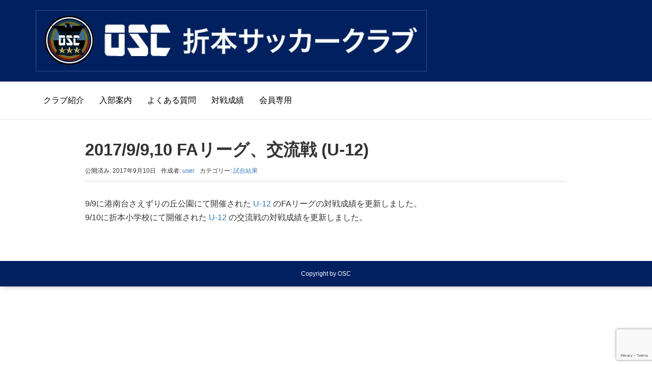

--- FILE ---
content_type: text/html; charset=utf-8
request_url: https://www.google.com/recaptcha/api2/anchor?ar=1&k=6LevIYQUAAAAADS1EWURoxHtb1HKSuI1Icj41E8D&co=aHR0cHM6Ly9vc2MueW9rb2hhbWE6NDQz&hl=en&v=PoyoqOPhxBO7pBk68S4YbpHZ&size=invisible&anchor-ms=20000&execute-ms=30000&cb=so3koadghlmd
body_size: 48590
content:
<!DOCTYPE HTML><html dir="ltr" lang="en"><head><meta http-equiv="Content-Type" content="text/html; charset=UTF-8">
<meta http-equiv="X-UA-Compatible" content="IE=edge">
<title>reCAPTCHA</title>
<style type="text/css">
/* cyrillic-ext */
@font-face {
  font-family: 'Roboto';
  font-style: normal;
  font-weight: 400;
  font-stretch: 100%;
  src: url(//fonts.gstatic.com/s/roboto/v48/KFO7CnqEu92Fr1ME7kSn66aGLdTylUAMa3GUBHMdazTgWw.woff2) format('woff2');
  unicode-range: U+0460-052F, U+1C80-1C8A, U+20B4, U+2DE0-2DFF, U+A640-A69F, U+FE2E-FE2F;
}
/* cyrillic */
@font-face {
  font-family: 'Roboto';
  font-style: normal;
  font-weight: 400;
  font-stretch: 100%;
  src: url(//fonts.gstatic.com/s/roboto/v48/KFO7CnqEu92Fr1ME7kSn66aGLdTylUAMa3iUBHMdazTgWw.woff2) format('woff2');
  unicode-range: U+0301, U+0400-045F, U+0490-0491, U+04B0-04B1, U+2116;
}
/* greek-ext */
@font-face {
  font-family: 'Roboto';
  font-style: normal;
  font-weight: 400;
  font-stretch: 100%;
  src: url(//fonts.gstatic.com/s/roboto/v48/KFO7CnqEu92Fr1ME7kSn66aGLdTylUAMa3CUBHMdazTgWw.woff2) format('woff2');
  unicode-range: U+1F00-1FFF;
}
/* greek */
@font-face {
  font-family: 'Roboto';
  font-style: normal;
  font-weight: 400;
  font-stretch: 100%;
  src: url(//fonts.gstatic.com/s/roboto/v48/KFO7CnqEu92Fr1ME7kSn66aGLdTylUAMa3-UBHMdazTgWw.woff2) format('woff2');
  unicode-range: U+0370-0377, U+037A-037F, U+0384-038A, U+038C, U+038E-03A1, U+03A3-03FF;
}
/* math */
@font-face {
  font-family: 'Roboto';
  font-style: normal;
  font-weight: 400;
  font-stretch: 100%;
  src: url(//fonts.gstatic.com/s/roboto/v48/KFO7CnqEu92Fr1ME7kSn66aGLdTylUAMawCUBHMdazTgWw.woff2) format('woff2');
  unicode-range: U+0302-0303, U+0305, U+0307-0308, U+0310, U+0312, U+0315, U+031A, U+0326-0327, U+032C, U+032F-0330, U+0332-0333, U+0338, U+033A, U+0346, U+034D, U+0391-03A1, U+03A3-03A9, U+03B1-03C9, U+03D1, U+03D5-03D6, U+03F0-03F1, U+03F4-03F5, U+2016-2017, U+2034-2038, U+203C, U+2040, U+2043, U+2047, U+2050, U+2057, U+205F, U+2070-2071, U+2074-208E, U+2090-209C, U+20D0-20DC, U+20E1, U+20E5-20EF, U+2100-2112, U+2114-2115, U+2117-2121, U+2123-214F, U+2190, U+2192, U+2194-21AE, U+21B0-21E5, U+21F1-21F2, U+21F4-2211, U+2213-2214, U+2216-22FF, U+2308-230B, U+2310, U+2319, U+231C-2321, U+2336-237A, U+237C, U+2395, U+239B-23B7, U+23D0, U+23DC-23E1, U+2474-2475, U+25AF, U+25B3, U+25B7, U+25BD, U+25C1, U+25CA, U+25CC, U+25FB, U+266D-266F, U+27C0-27FF, U+2900-2AFF, U+2B0E-2B11, U+2B30-2B4C, U+2BFE, U+3030, U+FF5B, U+FF5D, U+1D400-1D7FF, U+1EE00-1EEFF;
}
/* symbols */
@font-face {
  font-family: 'Roboto';
  font-style: normal;
  font-weight: 400;
  font-stretch: 100%;
  src: url(//fonts.gstatic.com/s/roboto/v48/KFO7CnqEu92Fr1ME7kSn66aGLdTylUAMaxKUBHMdazTgWw.woff2) format('woff2');
  unicode-range: U+0001-000C, U+000E-001F, U+007F-009F, U+20DD-20E0, U+20E2-20E4, U+2150-218F, U+2190, U+2192, U+2194-2199, U+21AF, U+21E6-21F0, U+21F3, U+2218-2219, U+2299, U+22C4-22C6, U+2300-243F, U+2440-244A, U+2460-24FF, U+25A0-27BF, U+2800-28FF, U+2921-2922, U+2981, U+29BF, U+29EB, U+2B00-2BFF, U+4DC0-4DFF, U+FFF9-FFFB, U+10140-1018E, U+10190-1019C, U+101A0, U+101D0-101FD, U+102E0-102FB, U+10E60-10E7E, U+1D2C0-1D2D3, U+1D2E0-1D37F, U+1F000-1F0FF, U+1F100-1F1AD, U+1F1E6-1F1FF, U+1F30D-1F30F, U+1F315, U+1F31C, U+1F31E, U+1F320-1F32C, U+1F336, U+1F378, U+1F37D, U+1F382, U+1F393-1F39F, U+1F3A7-1F3A8, U+1F3AC-1F3AF, U+1F3C2, U+1F3C4-1F3C6, U+1F3CA-1F3CE, U+1F3D4-1F3E0, U+1F3ED, U+1F3F1-1F3F3, U+1F3F5-1F3F7, U+1F408, U+1F415, U+1F41F, U+1F426, U+1F43F, U+1F441-1F442, U+1F444, U+1F446-1F449, U+1F44C-1F44E, U+1F453, U+1F46A, U+1F47D, U+1F4A3, U+1F4B0, U+1F4B3, U+1F4B9, U+1F4BB, U+1F4BF, U+1F4C8-1F4CB, U+1F4D6, U+1F4DA, U+1F4DF, U+1F4E3-1F4E6, U+1F4EA-1F4ED, U+1F4F7, U+1F4F9-1F4FB, U+1F4FD-1F4FE, U+1F503, U+1F507-1F50B, U+1F50D, U+1F512-1F513, U+1F53E-1F54A, U+1F54F-1F5FA, U+1F610, U+1F650-1F67F, U+1F687, U+1F68D, U+1F691, U+1F694, U+1F698, U+1F6AD, U+1F6B2, U+1F6B9-1F6BA, U+1F6BC, U+1F6C6-1F6CF, U+1F6D3-1F6D7, U+1F6E0-1F6EA, U+1F6F0-1F6F3, U+1F6F7-1F6FC, U+1F700-1F7FF, U+1F800-1F80B, U+1F810-1F847, U+1F850-1F859, U+1F860-1F887, U+1F890-1F8AD, U+1F8B0-1F8BB, U+1F8C0-1F8C1, U+1F900-1F90B, U+1F93B, U+1F946, U+1F984, U+1F996, U+1F9E9, U+1FA00-1FA6F, U+1FA70-1FA7C, U+1FA80-1FA89, U+1FA8F-1FAC6, U+1FACE-1FADC, U+1FADF-1FAE9, U+1FAF0-1FAF8, U+1FB00-1FBFF;
}
/* vietnamese */
@font-face {
  font-family: 'Roboto';
  font-style: normal;
  font-weight: 400;
  font-stretch: 100%;
  src: url(//fonts.gstatic.com/s/roboto/v48/KFO7CnqEu92Fr1ME7kSn66aGLdTylUAMa3OUBHMdazTgWw.woff2) format('woff2');
  unicode-range: U+0102-0103, U+0110-0111, U+0128-0129, U+0168-0169, U+01A0-01A1, U+01AF-01B0, U+0300-0301, U+0303-0304, U+0308-0309, U+0323, U+0329, U+1EA0-1EF9, U+20AB;
}
/* latin-ext */
@font-face {
  font-family: 'Roboto';
  font-style: normal;
  font-weight: 400;
  font-stretch: 100%;
  src: url(//fonts.gstatic.com/s/roboto/v48/KFO7CnqEu92Fr1ME7kSn66aGLdTylUAMa3KUBHMdazTgWw.woff2) format('woff2');
  unicode-range: U+0100-02BA, U+02BD-02C5, U+02C7-02CC, U+02CE-02D7, U+02DD-02FF, U+0304, U+0308, U+0329, U+1D00-1DBF, U+1E00-1E9F, U+1EF2-1EFF, U+2020, U+20A0-20AB, U+20AD-20C0, U+2113, U+2C60-2C7F, U+A720-A7FF;
}
/* latin */
@font-face {
  font-family: 'Roboto';
  font-style: normal;
  font-weight: 400;
  font-stretch: 100%;
  src: url(//fonts.gstatic.com/s/roboto/v48/KFO7CnqEu92Fr1ME7kSn66aGLdTylUAMa3yUBHMdazQ.woff2) format('woff2');
  unicode-range: U+0000-00FF, U+0131, U+0152-0153, U+02BB-02BC, U+02C6, U+02DA, U+02DC, U+0304, U+0308, U+0329, U+2000-206F, U+20AC, U+2122, U+2191, U+2193, U+2212, U+2215, U+FEFF, U+FFFD;
}
/* cyrillic-ext */
@font-face {
  font-family: 'Roboto';
  font-style: normal;
  font-weight: 500;
  font-stretch: 100%;
  src: url(//fonts.gstatic.com/s/roboto/v48/KFO7CnqEu92Fr1ME7kSn66aGLdTylUAMa3GUBHMdazTgWw.woff2) format('woff2');
  unicode-range: U+0460-052F, U+1C80-1C8A, U+20B4, U+2DE0-2DFF, U+A640-A69F, U+FE2E-FE2F;
}
/* cyrillic */
@font-face {
  font-family: 'Roboto';
  font-style: normal;
  font-weight: 500;
  font-stretch: 100%;
  src: url(//fonts.gstatic.com/s/roboto/v48/KFO7CnqEu92Fr1ME7kSn66aGLdTylUAMa3iUBHMdazTgWw.woff2) format('woff2');
  unicode-range: U+0301, U+0400-045F, U+0490-0491, U+04B0-04B1, U+2116;
}
/* greek-ext */
@font-face {
  font-family: 'Roboto';
  font-style: normal;
  font-weight: 500;
  font-stretch: 100%;
  src: url(//fonts.gstatic.com/s/roboto/v48/KFO7CnqEu92Fr1ME7kSn66aGLdTylUAMa3CUBHMdazTgWw.woff2) format('woff2');
  unicode-range: U+1F00-1FFF;
}
/* greek */
@font-face {
  font-family: 'Roboto';
  font-style: normal;
  font-weight: 500;
  font-stretch: 100%;
  src: url(//fonts.gstatic.com/s/roboto/v48/KFO7CnqEu92Fr1ME7kSn66aGLdTylUAMa3-UBHMdazTgWw.woff2) format('woff2');
  unicode-range: U+0370-0377, U+037A-037F, U+0384-038A, U+038C, U+038E-03A1, U+03A3-03FF;
}
/* math */
@font-face {
  font-family: 'Roboto';
  font-style: normal;
  font-weight: 500;
  font-stretch: 100%;
  src: url(//fonts.gstatic.com/s/roboto/v48/KFO7CnqEu92Fr1ME7kSn66aGLdTylUAMawCUBHMdazTgWw.woff2) format('woff2');
  unicode-range: U+0302-0303, U+0305, U+0307-0308, U+0310, U+0312, U+0315, U+031A, U+0326-0327, U+032C, U+032F-0330, U+0332-0333, U+0338, U+033A, U+0346, U+034D, U+0391-03A1, U+03A3-03A9, U+03B1-03C9, U+03D1, U+03D5-03D6, U+03F0-03F1, U+03F4-03F5, U+2016-2017, U+2034-2038, U+203C, U+2040, U+2043, U+2047, U+2050, U+2057, U+205F, U+2070-2071, U+2074-208E, U+2090-209C, U+20D0-20DC, U+20E1, U+20E5-20EF, U+2100-2112, U+2114-2115, U+2117-2121, U+2123-214F, U+2190, U+2192, U+2194-21AE, U+21B0-21E5, U+21F1-21F2, U+21F4-2211, U+2213-2214, U+2216-22FF, U+2308-230B, U+2310, U+2319, U+231C-2321, U+2336-237A, U+237C, U+2395, U+239B-23B7, U+23D0, U+23DC-23E1, U+2474-2475, U+25AF, U+25B3, U+25B7, U+25BD, U+25C1, U+25CA, U+25CC, U+25FB, U+266D-266F, U+27C0-27FF, U+2900-2AFF, U+2B0E-2B11, U+2B30-2B4C, U+2BFE, U+3030, U+FF5B, U+FF5D, U+1D400-1D7FF, U+1EE00-1EEFF;
}
/* symbols */
@font-face {
  font-family: 'Roboto';
  font-style: normal;
  font-weight: 500;
  font-stretch: 100%;
  src: url(//fonts.gstatic.com/s/roboto/v48/KFO7CnqEu92Fr1ME7kSn66aGLdTylUAMaxKUBHMdazTgWw.woff2) format('woff2');
  unicode-range: U+0001-000C, U+000E-001F, U+007F-009F, U+20DD-20E0, U+20E2-20E4, U+2150-218F, U+2190, U+2192, U+2194-2199, U+21AF, U+21E6-21F0, U+21F3, U+2218-2219, U+2299, U+22C4-22C6, U+2300-243F, U+2440-244A, U+2460-24FF, U+25A0-27BF, U+2800-28FF, U+2921-2922, U+2981, U+29BF, U+29EB, U+2B00-2BFF, U+4DC0-4DFF, U+FFF9-FFFB, U+10140-1018E, U+10190-1019C, U+101A0, U+101D0-101FD, U+102E0-102FB, U+10E60-10E7E, U+1D2C0-1D2D3, U+1D2E0-1D37F, U+1F000-1F0FF, U+1F100-1F1AD, U+1F1E6-1F1FF, U+1F30D-1F30F, U+1F315, U+1F31C, U+1F31E, U+1F320-1F32C, U+1F336, U+1F378, U+1F37D, U+1F382, U+1F393-1F39F, U+1F3A7-1F3A8, U+1F3AC-1F3AF, U+1F3C2, U+1F3C4-1F3C6, U+1F3CA-1F3CE, U+1F3D4-1F3E0, U+1F3ED, U+1F3F1-1F3F3, U+1F3F5-1F3F7, U+1F408, U+1F415, U+1F41F, U+1F426, U+1F43F, U+1F441-1F442, U+1F444, U+1F446-1F449, U+1F44C-1F44E, U+1F453, U+1F46A, U+1F47D, U+1F4A3, U+1F4B0, U+1F4B3, U+1F4B9, U+1F4BB, U+1F4BF, U+1F4C8-1F4CB, U+1F4D6, U+1F4DA, U+1F4DF, U+1F4E3-1F4E6, U+1F4EA-1F4ED, U+1F4F7, U+1F4F9-1F4FB, U+1F4FD-1F4FE, U+1F503, U+1F507-1F50B, U+1F50D, U+1F512-1F513, U+1F53E-1F54A, U+1F54F-1F5FA, U+1F610, U+1F650-1F67F, U+1F687, U+1F68D, U+1F691, U+1F694, U+1F698, U+1F6AD, U+1F6B2, U+1F6B9-1F6BA, U+1F6BC, U+1F6C6-1F6CF, U+1F6D3-1F6D7, U+1F6E0-1F6EA, U+1F6F0-1F6F3, U+1F6F7-1F6FC, U+1F700-1F7FF, U+1F800-1F80B, U+1F810-1F847, U+1F850-1F859, U+1F860-1F887, U+1F890-1F8AD, U+1F8B0-1F8BB, U+1F8C0-1F8C1, U+1F900-1F90B, U+1F93B, U+1F946, U+1F984, U+1F996, U+1F9E9, U+1FA00-1FA6F, U+1FA70-1FA7C, U+1FA80-1FA89, U+1FA8F-1FAC6, U+1FACE-1FADC, U+1FADF-1FAE9, U+1FAF0-1FAF8, U+1FB00-1FBFF;
}
/* vietnamese */
@font-face {
  font-family: 'Roboto';
  font-style: normal;
  font-weight: 500;
  font-stretch: 100%;
  src: url(//fonts.gstatic.com/s/roboto/v48/KFO7CnqEu92Fr1ME7kSn66aGLdTylUAMa3OUBHMdazTgWw.woff2) format('woff2');
  unicode-range: U+0102-0103, U+0110-0111, U+0128-0129, U+0168-0169, U+01A0-01A1, U+01AF-01B0, U+0300-0301, U+0303-0304, U+0308-0309, U+0323, U+0329, U+1EA0-1EF9, U+20AB;
}
/* latin-ext */
@font-face {
  font-family: 'Roboto';
  font-style: normal;
  font-weight: 500;
  font-stretch: 100%;
  src: url(//fonts.gstatic.com/s/roboto/v48/KFO7CnqEu92Fr1ME7kSn66aGLdTylUAMa3KUBHMdazTgWw.woff2) format('woff2');
  unicode-range: U+0100-02BA, U+02BD-02C5, U+02C7-02CC, U+02CE-02D7, U+02DD-02FF, U+0304, U+0308, U+0329, U+1D00-1DBF, U+1E00-1E9F, U+1EF2-1EFF, U+2020, U+20A0-20AB, U+20AD-20C0, U+2113, U+2C60-2C7F, U+A720-A7FF;
}
/* latin */
@font-face {
  font-family: 'Roboto';
  font-style: normal;
  font-weight: 500;
  font-stretch: 100%;
  src: url(//fonts.gstatic.com/s/roboto/v48/KFO7CnqEu92Fr1ME7kSn66aGLdTylUAMa3yUBHMdazQ.woff2) format('woff2');
  unicode-range: U+0000-00FF, U+0131, U+0152-0153, U+02BB-02BC, U+02C6, U+02DA, U+02DC, U+0304, U+0308, U+0329, U+2000-206F, U+20AC, U+2122, U+2191, U+2193, U+2212, U+2215, U+FEFF, U+FFFD;
}
/* cyrillic-ext */
@font-face {
  font-family: 'Roboto';
  font-style: normal;
  font-weight: 900;
  font-stretch: 100%;
  src: url(//fonts.gstatic.com/s/roboto/v48/KFO7CnqEu92Fr1ME7kSn66aGLdTylUAMa3GUBHMdazTgWw.woff2) format('woff2');
  unicode-range: U+0460-052F, U+1C80-1C8A, U+20B4, U+2DE0-2DFF, U+A640-A69F, U+FE2E-FE2F;
}
/* cyrillic */
@font-face {
  font-family: 'Roboto';
  font-style: normal;
  font-weight: 900;
  font-stretch: 100%;
  src: url(//fonts.gstatic.com/s/roboto/v48/KFO7CnqEu92Fr1ME7kSn66aGLdTylUAMa3iUBHMdazTgWw.woff2) format('woff2');
  unicode-range: U+0301, U+0400-045F, U+0490-0491, U+04B0-04B1, U+2116;
}
/* greek-ext */
@font-face {
  font-family: 'Roboto';
  font-style: normal;
  font-weight: 900;
  font-stretch: 100%;
  src: url(//fonts.gstatic.com/s/roboto/v48/KFO7CnqEu92Fr1ME7kSn66aGLdTylUAMa3CUBHMdazTgWw.woff2) format('woff2');
  unicode-range: U+1F00-1FFF;
}
/* greek */
@font-face {
  font-family: 'Roboto';
  font-style: normal;
  font-weight: 900;
  font-stretch: 100%;
  src: url(//fonts.gstatic.com/s/roboto/v48/KFO7CnqEu92Fr1ME7kSn66aGLdTylUAMa3-UBHMdazTgWw.woff2) format('woff2');
  unicode-range: U+0370-0377, U+037A-037F, U+0384-038A, U+038C, U+038E-03A1, U+03A3-03FF;
}
/* math */
@font-face {
  font-family: 'Roboto';
  font-style: normal;
  font-weight: 900;
  font-stretch: 100%;
  src: url(//fonts.gstatic.com/s/roboto/v48/KFO7CnqEu92Fr1ME7kSn66aGLdTylUAMawCUBHMdazTgWw.woff2) format('woff2');
  unicode-range: U+0302-0303, U+0305, U+0307-0308, U+0310, U+0312, U+0315, U+031A, U+0326-0327, U+032C, U+032F-0330, U+0332-0333, U+0338, U+033A, U+0346, U+034D, U+0391-03A1, U+03A3-03A9, U+03B1-03C9, U+03D1, U+03D5-03D6, U+03F0-03F1, U+03F4-03F5, U+2016-2017, U+2034-2038, U+203C, U+2040, U+2043, U+2047, U+2050, U+2057, U+205F, U+2070-2071, U+2074-208E, U+2090-209C, U+20D0-20DC, U+20E1, U+20E5-20EF, U+2100-2112, U+2114-2115, U+2117-2121, U+2123-214F, U+2190, U+2192, U+2194-21AE, U+21B0-21E5, U+21F1-21F2, U+21F4-2211, U+2213-2214, U+2216-22FF, U+2308-230B, U+2310, U+2319, U+231C-2321, U+2336-237A, U+237C, U+2395, U+239B-23B7, U+23D0, U+23DC-23E1, U+2474-2475, U+25AF, U+25B3, U+25B7, U+25BD, U+25C1, U+25CA, U+25CC, U+25FB, U+266D-266F, U+27C0-27FF, U+2900-2AFF, U+2B0E-2B11, U+2B30-2B4C, U+2BFE, U+3030, U+FF5B, U+FF5D, U+1D400-1D7FF, U+1EE00-1EEFF;
}
/* symbols */
@font-face {
  font-family: 'Roboto';
  font-style: normal;
  font-weight: 900;
  font-stretch: 100%;
  src: url(//fonts.gstatic.com/s/roboto/v48/KFO7CnqEu92Fr1ME7kSn66aGLdTylUAMaxKUBHMdazTgWw.woff2) format('woff2');
  unicode-range: U+0001-000C, U+000E-001F, U+007F-009F, U+20DD-20E0, U+20E2-20E4, U+2150-218F, U+2190, U+2192, U+2194-2199, U+21AF, U+21E6-21F0, U+21F3, U+2218-2219, U+2299, U+22C4-22C6, U+2300-243F, U+2440-244A, U+2460-24FF, U+25A0-27BF, U+2800-28FF, U+2921-2922, U+2981, U+29BF, U+29EB, U+2B00-2BFF, U+4DC0-4DFF, U+FFF9-FFFB, U+10140-1018E, U+10190-1019C, U+101A0, U+101D0-101FD, U+102E0-102FB, U+10E60-10E7E, U+1D2C0-1D2D3, U+1D2E0-1D37F, U+1F000-1F0FF, U+1F100-1F1AD, U+1F1E6-1F1FF, U+1F30D-1F30F, U+1F315, U+1F31C, U+1F31E, U+1F320-1F32C, U+1F336, U+1F378, U+1F37D, U+1F382, U+1F393-1F39F, U+1F3A7-1F3A8, U+1F3AC-1F3AF, U+1F3C2, U+1F3C4-1F3C6, U+1F3CA-1F3CE, U+1F3D4-1F3E0, U+1F3ED, U+1F3F1-1F3F3, U+1F3F5-1F3F7, U+1F408, U+1F415, U+1F41F, U+1F426, U+1F43F, U+1F441-1F442, U+1F444, U+1F446-1F449, U+1F44C-1F44E, U+1F453, U+1F46A, U+1F47D, U+1F4A3, U+1F4B0, U+1F4B3, U+1F4B9, U+1F4BB, U+1F4BF, U+1F4C8-1F4CB, U+1F4D6, U+1F4DA, U+1F4DF, U+1F4E3-1F4E6, U+1F4EA-1F4ED, U+1F4F7, U+1F4F9-1F4FB, U+1F4FD-1F4FE, U+1F503, U+1F507-1F50B, U+1F50D, U+1F512-1F513, U+1F53E-1F54A, U+1F54F-1F5FA, U+1F610, U+1F650-1F67F, U+1F687, U+1F68D, U+1F691, U+1F694, U+1F698, U+1F6AD, U+1F6B2, U+1F6B9-1F6BA, U+1F6BC, U+1F6C6-1F6CF, U+1F6D3-1F6D7, U+1F6E0-1F6EA, U+1F6F0-1F6F3, U+1F6F7-1F6FC, U+1F700-1F7FF, U+1F800-1F80B, U+1F810-1F847, U+1F850-1F859, U+1F860-1F887, U+1F890-1F8AD, U+1F8B0-1F8BB, U+1F8C0-1F8C1, U+1F900-1F90B, U+1F93B, U+1F946, U+1F984, U+1F996, U+1F9E9, U+1FA00-1FA6F, U+1FA70-1FA7C, U+1FA80-1FA89, U+1FA8F-1FAC6, U+1FACE-1FADC, U+1FADF-1FAE9, U+1FAF0-1FAF8, U+1FB00-1FBFF;
}
/* vietnamese */
@font-face {
  font-family: 'Roboto';
  font-style: normal;
  font-weight: 900;
  font-stretch: 100%;
  src: url(//fonts.gstatic.com/s/roboto/v48/KFO7CnqEu92Fr1ME7kSn66aGLdTylUAMa3OUBHMdazTgWw.woff2) format('woff2');
  unicode-range: U+0102-0103, U+0110-0111, U+0128-0129, U+0168-0169, U+01A0-01A1, U+01AF-01B0, U+0300-0301, U+0303-0304, U+0308-0309, U+0323, U+0329, U+1EA0-1EF9, U+20AB;
}
/* latin-ext */
@font-face {
  font-family: 'Roboto';
  font-style: normal;
  font-weight: 900;
  font-stretch: 100%;
  src: url(//fonts.gstatic.com/s/roboto/v48/KFO7CnqEu92Fr1ME7kSn66aGLdTylUAMa3KUBHMdazTgWw.woff2) format('woff2');
  unicode-range: U+0100-02BA, U+02BD-02C5, U+02C7-02CC, U+02CE-02D7, U+02DD-02FF, U+0304, U+0308, U+0329, U+1D00-1DBF, U+1E00-1E9F, U+1EF2-1EFF, U+2020, U+20A0-20AB, U+20AD-20C0, U+2113, U+2C60-2C7F, U+A720-A7FF;
}
/* latin */
@font-face {
  font-family: 'Roboto';
  font-style: normal;
  font-weight: 900;
  font-stretch: 100%;
  src: url(//fonts.gstatic.com/s/roboto/v48/KFO7CnqEu92Fr1ME7kSn66aGLdTylUAMa3yUBHMdazQ.woff2) format('woff2');
  unicode-range: U+0000-00FF, U+0131, U+0152-0153, U+02BB-02BC, U+02C6, U+02DA, U+02DC, U+0304, U+0308, U+0329, U+2000-206F, U+20AC, U+2122, U+2191, U+2193, U+2212, U+2215, U+FEFF, U+FFFD;
}

</style>
<link rel="stylesheet" type="text/css" href="https://www.gstatic.com/recaptcha/releases/PoyoqOPhxBO7pBk68S4YbpHZ/styles__ltr.css">
<script nonce="MtG5KhfNfGfehPGgDLHS8w" type="text/javascript">window['__recaptcha_api'] = 'https://www.google.com/recaptcha/api2/';</script>
<script type="text/javascript" src="https://www.gstatic.com/recaptcha/releases/PoyoqOPhxBO7pBk68S4YbpHZ/recaptcha__en.js" nonce="MtG5KhfNfGfehPGgDLHS8w">
      
    </script></head>
<body><div id="rc-anchor-alert" class="rc-anchor-alert"></div>
<input type="hidden" id="recaptcha-token" value="[base64]">
<script type="text/javascript" nonce="MtG5KhfNfGfehPGgDLHS8w">
      recaptcha.anchor.Main.init("[\x22ainput\x22,[\x22bgdata\x22,\x22\x22,\[base64]/[base64]/UltIKytdPWE6KGE8MjA0OD9SW0grK109YT4+NnwxOTI6KChhJjY0NTEyKT09NTUyOTYmJnErMTxoLmxlbmd0aCYmKGguY2hhckNvZGVBdChxKzEpJjY0NTEyKT09NTYzMjA/[base64]/MjU1OlI/[base64]/[base64]/[base64]/[base64]/[base64]/[base64]/[base64]/[base64]/[base64]/[base64]\x22,\[base64]\\u003d\\u003d\x22,\[base64]/V8O0YMKSFRDDm8OAwoXCrVhbOcKVSFItwofDmsK/FcKLZsKKwqdgwrLCuicOwrc3UH/[base64]/wpfCtBXCj1zDs8OIQSspOsKmAcO4wq5vMsOkw43CkjTDmC/[base64]/CpMKmwrRNw5rCvcOjYcOZZcKqw5TCgjNtK1fDpxwKwq4Mw4zDjsOmYQ5hwrzCpUlxw6jCnsOwD8OlTsK/[base64]/wq/[base64]/Dm8O2wr4JZcOiKsOlV8OnM1UrUBbCrMOABcKCw6XDmMK6w5DCqEQawqrDrmASD27DqkHDrGbCjMOvRDzCo8K9LCIyw5PCq8KqwrxBccOUw6M/wpkFw6cAIRBaW8Kywpp8wqrCv3fDvcK8OAjCix3DsMOGwq1YOhVBGT/CkMOAL8KSZcKee8Ogw7gXwqPDtcKzAsO4wqZqKsKGMkDDgCZvwo7Cs8ODw78sw5jCucKVw6MPZ8KZaMKQD8KiRMOgGzbDkQJFw7ZNwqTDjChkwrbCrMO5wo3DthE/ScO4w4E6YUcxwohYw6NVecK2Z8KQwovDuwkoSMKBBXzCkUQWw6xuWk/[base64]/w6/DlsKuRsOww4ZtHcKaBUzCmMOYwpnCoWDCvCpxw77Cj8O2w5cceHVCNsKPCzvCuTPCvHM1wr3Dg8ONw5bDlTvDlQV3HTFIbsKewrMOPsOPw49OwrRrG8K5wpfDsMOJw5wdw5/Cvy9rMDnCgMOKw6BzccKPw7TDvsKNw5rCpTgawqRdaQcPaXIhw6B6wrt4w7xgFMKTCMOew5rDq25XB8Oiw6HDrcOVE3Nxw7PClX7Dom/DszfChMK9UCB4E8OJZMOjw6JBw5TCulrCocOOw4/Cv8Ozw74fe0dkf8OlSQvCq8OJFyY5w4sTwofDu8O5w5TCncOhwrPCkhtRw7XCtMKVwoJ8wpTDpj5awpbDisKLwpN3wrseK8KXNcO1w4PDo2hBbj9UwoHDmsKWwrnCvH/Dq3/[base64]/GcKywpsew519wrHCm8OJdMKwBl7CicK7w5DDnQrDvWzDscKqw5BvDsOZblMHQsKVNMKcBcKDPU47RsK3woZ1I3jCkMObWMOlw4sgwpASaSlNw6ptwq/Dv8KZWsKgwpg5w5HDs8Kewo/DjxoIc8KGwpLDlXfDqsOsw58QwqVywqLCksOUwqzCnDVlw41mwptTw7TCqRLDgCBhRmB7JsKIwqYPfMOgw67Di1XDrMOFwq9sWsOiXVHCvcO1GRIYZjkAwp1WwopFY2LDosK2ek/Dv8KtLlsuw41tDcO+w4XChjvCgUrClCvDtMOGwonCuMK6eMKQUmjDkHdPw7Z8asO9w6U6w6IXV8OALDTDiMK7XsKtw5bDosKYfU9GNsK+wqbDrnNywpXCpx7CnMO+EsOhEyvDpgDDvjzCgsOJBF/DkCobwo13AWNYC8OAw7ggLcO/w77Csk/Cs3PCt8KJw7PDuyldw6PDpSRbOsOawq/DsCDDnhBTw73DjFktw7rDgsKxc8OBY8Ovw6vCjkd1VXHDpylDwp80TA/Cpk0jwrXChsO/eXkNw51dwrR9w7gNw7gLBsOodsOzwoJ7wqUBYWnDgXM7fMOVwqTCqRJBwqQ1wqzDisOUXsO4VcKkXR0Dwpsiw5HCssOte8KfGWVzA8O4HSHCvE/DnEnDk8KGZMO0w4IHPsO7w43CgVkbw7HCgsO/aMKswrLDpBTDkFpqw70/woMfwpVdwpsmw7hIcMK8bsKpw5vCusK6fcKVOmLDowkrAcO0wr/[base64]/fsKMO8OXTn3CoMO9XgwlQMOYRExxHwnDi8OdwoHDoHfDnsOVw6sJw5wowr0hwpQLEFbCn8OvYcKaE8OhH8KgXcKhw6chw4wCcj0cbxI2w5TDlmDDjXkAwobCo8OpMCQHPgPDmMK/HhV2AcOgNzfCusOeAgw2wqZxwrDCn8OefHrCujXDk8K+wrDCg8KvFyrCj1/[base64]/[base64]/DpSTDujDCtS3DkxfDuxrCr2rDncOrKsK2O0bDksOuTUsBPD5GPh/Cu2YvZSZ5S8KYw7vDj8OLaMOOUcOSEsK/ejorVH8/w6TDgMOsMmx8w4jCuXXCr8O8w5HDlEXCpwY5w7lfwrgLAsK0w5zDt1kuwpbDvEnCh8OEBsOCw608MMKzCRtzC8O9w6xMwpbDmU7Dl8OPw5/Dr8KGwqsaw4zDhFbDscKhBsKow4vDkcO3wpvCr3bCrXh/[base64]/Cij1qRcOAwrXCtwfCsMOuH8KoX141e8Ogw4UTJC/Dmj3CgU8yGMOEEMK5wqTDoHLCqsOjUgbDuxvChUMkJMKGwoXCgjXChBjCl3TDp0/[base64]/[base64]/[base64]/DiirDlQUhQ8OLEsOMSiZqw5E9bsKcVsOFbBt4JlvDizvDpHLCjh/DhcOqNsOYwr/DpFdiwqwjRcKQEAnCpMKTw51ffwlOw78Xw417b8O0w5YJLWzCijU5wpkwwqUdTiUVw6/DlMOAcy/CqGPChsKGZsKZO8OWJhRHQMKrw5DCmcKJwpEsZ8OCw7UeDDxAZAvDmsORw7dYwq83KsKvw6QBOmZZKiLDoBZqwobDhMKfw5/Cpnxxw7l6TEbClsKdC2N6w7HCgsKlSCptL3rDk8Oow7Mswq/[base64]/J8O6B8Ozw4PCgcOqc0vDl8Kkw6XDjQs3woByw4PCqsK+McKNVMOZM1V/wqpgXsOgEXQRwrHDthjCqmFLwqlEaSXCicK7OzU8IBHDn8KVwpF+MMOVw4rCuMO6wp/DviM+BUbClsKYw6HDvU4lw5DDhcOpw4J0woDCqcKTwpDClcKecwwbwrrCgX/DuF88wr7Ct8KGwog2NcODw4hUA8Khwq0DAMKKwr/Ct8K0acO6AsKdw6zCg0bCvMKww7UyOsOgOsKtIsONw5LCo8KXPcO0YwXDoBF4w7hcw7zDusKnIcONNsOYFcOqO1oAfi3CuR/[base64]/Cg8Kgb0UtPcOgS8KEw6zCrUTDvHNCwoXDi8ObXsOew6vChB3DvcOXw6TCqsK8BMOrwqfDlRlMwq5OA8Kww4TDrUp8eCnDhQRuw7bCgMK/ZMOOw5PDhsKJN8Kfw7o1fMKxcsKcFcKmGigQwphiwr1CwoBXwpXDvk9Mw6ZTdj3Cn146w53DnMKRLl89cWEqXwLDqcKjwqjDmjMrw6FhHAUsRn5gwpMae0Q0HWcRTn/DlSlfw5HDhDLDo8KXw7HCp3BPPFJ8wqDCmWDCqMOXw45cw7BhwqDDl8KGwrsLTkbCu8KkwophwrhGwqTCv8K2w7vDnitrejxtwrZaSGs7cXDDvcOrwo0rU2lHIFAhwpjDj0jDuX/[base64]/[base64]/CscOWw65/[base64]/CqA12QcKGw4otIHhWw5LDrFzDrMKdw7XDg8O5RMOgwqzCqMO5wq/CkhhDwqUyK8KPwp94wqpjw67Ds8OiH2rCjk7CrjlXwpwPLMOPwpXCvsK1fcOiw6DDicK1w5h0O3fDoMK/wp/CtsO0bXHDoVx/wqbCpC4uw7vCq2zCtHtCYVB5BcKNJmd4B3/DjWLDrMOzwq7ChMKFEwvCmBLCm0gKDDPCnMO8wqpTw7New61SwrZ4Mz3CmnPCjcOGWcO2esKWSWF6wrvCqC9Uw4XCqiTCiMO7Y8OeJz/CtsOXwpbDusKswo9Sw7/[base64]/wrNSQcKNw7oIQcOVwooqJcO7IkbCr8KHSm/CmMObMWUkK8OPw5hLKTRXNG/CtMOlTkhWPzzCkVQXw53CtClKwqfCizrDo3ZEw4/CnMKnJT7Cp8OBNcKPw4BqOsK9woNLwpVjwrvCmcKEwpEkf1fDvsKbVCgTwqfCkxlhMMOMF1nDsE4gQBbDgcKfZ3TDtsOaw4x/wrzCrsKeDMOPe2fDuMOhOG9VYABCT8KQHCQOw5xlJsO3w7/[base64]/DHRQw44pw5saTcOhw5nDsTRZT8KrQ3MbwrzDnMOHwoU9w6o+w64dwp/DscKtYcObD8OhwoxAwqTCtFTCtsOzMD9YYMOhH8K+c1wPVj7CicOMc8O/[base64]/Cp8OPf8KKw7PCsMKbwpnCvwUeE8Otw5PDpMOHw4d/[base64]/DsDLChhzDlsKBwqpOwoF6Ew/DnxUYw7nCgMK1w4dJesKpJz7DliLDjcORw50CbsOlw6BxVsOCwoPCkMKNw7nDlcKdwoJcw4oHRMO/w49SwrbChmYbL8OTwrbDiDtgw7PDmsOoBBcZw5BUwqbDp8KPw48RPcKlwqo3wozDlMO6B8K2IsO3w7AzDhPCpcOqwo9XLQ3DilPChA8rw67CrWAJwonClcONNMKEDjw/wpvDoMKrJ3TDocKmOljDjkrDtgTDqSAjW8OQAcKsacOaw45Vw6QSwrzDo8KPwoTClw/Co8OqwpUsw5HDuX/DmGtvNEUiMWfChMKhw5xfD8OBwq0KwrcBw55YVMK1w4nDgcOaRGNdG8OiwqxHw7rDlC5RLsOLRHLCt8OcNsK3IMO9w5RPw5d9Y8OCG8KXGcOOw53DqsO1w5HCjMOIdyrCkMOAwqc9wpTCkFgAwohcwobCvj1fworCuX0jwozDrsOOaQs/R8Kew6ZoaWrDo07Dv8K+wr88wo/Cp1jDt8Kiw5UJfyQswr0Zw6rCr8KtWsK7wqDCusKsw7k1w5nCjMO5wooUNcO8w6AKw43CqhAJCzQHw5LDkmMGw43Ci8K1DMOKwpdeBsOkL8O4w5Y/w6HDmsK9wqzClhjDkzjCsCLDpg/DhsOgDHvCrMO0wp9kOFnCmTDDnm7DgSTCkCZewpLDpcKaAmJFwokow67CksOvwrcIHMK7Z8KGw4oBwo97BcKKw4fCq8Ktw61YdsOsYwfCuT/Ck8K5W1fCmTVFHsO2wqAiw4nCiMKray7CugUNOcKECsKpFBkSw7E2WsO0EcOJRcO1wrh9wrpXYsOQw6wpLg54wq9UTMKmwqQUw6RLw4LDr0hOLcO5woNEw6Inw6LCtsOZwp/CmMO5S8K/AUYswrc+U8OgwpzDsDrCpMKTwo/[base64]/b1rCgsKhdcOIwpjCp8O9PcOIDH7Crhpow71rbxPCrwAfecKtwo/[base64]/GcOVw4TCvMOcZjXDpsKtVsOxw7bDssKJe8O4RMO2w5nDol0wwpEuwqfDpzxMfsK6FCNmw6rDqR7Do8KVJsOMU8OBw7nCpcO5csK1wo3DvsOhwqx3WE5WwojCmMKSwrdoXsO7KsKxwrV1J8KFwoVJwrnCnMO+fsKKw7zDl8KzE07DoQ/DosKFw4vCs8KtbVZ/KMO1acOkwrMswoEwEFs4IRxJwpjDlX7CgMKhQi/DiHTCmUwqUXrDvSgqC8KHesOcEHzCsWjDhcK6wqldwoAKPDbCk8Kfw69EJVTCp1HDtlVfHMOTw5zDhzZSw7fCisKVYwMvw7/ChMKmQ1PCuTdXw4ZfacKUKMKTw5fDgFLDscKzwoHClMK/wr5CUMOlwrjCjT0Aw6/DtsOfWwnCkwk1G37DiF7DtcOxw5ROMzTDpmvDtMOdwrYwwqzDtlTDrgwCwpvCpA/CgcOqLgEuR2DDgD/[base64]/IMOIeG7Cl8Orw4JvScOERSsQw7/DvcO0bcOkwoHCqVPCphgbSC54ZmrDlcOcwoLClGJDPsOLQsKNw4vDvMOScMOGw4w+fcO/w6w4w55pwpHCp8K2VsKxwrzDqcKKK8Ojw7nDvMOww6XDlEzDkCdiwqx7JcKewpPDhMKMY8Ogw7HDmsO7Olg/wrzDkMOxOMK5dcOTwpklcsOKI8K6w6xGdsK4WglvwpbChsOnNDVuJ8KrwovDtwpjDirCssOWGsOHc3EKa3fDjsKxWAxBZkUMC8K8flLDj8O/dMKxKcOCwqLCqMKcdwTCgGVAw5bDvsOWwpjCjMOiRSfDq3TCi8OdwoA9Tx/ChsOSw7nChMKVIMK3w5ktPi7Cr2FlXhDDv8OuOjDDh1LDuSpawpNzeyXCmBAswp7DkikuwqDCjsKnwofCkRTCg8OSw4FIwrzCjMOYwpY9w4wSwoPDmRXCqcOIMVRKacKBFgE5JMOQwpHCvsOxw7/CocKYw6jCqsKvT2DDk8OZwqfDpcOwJXcxw4YlGwlaMMKYGcOofMKCwr59w4BjADAOw4bDhFAKw5Itw6vDrgMawpvDgcOOwqfCoiZ2cTghdRPCksOAJgYaw4JebcONw5pldcOKI8K4w4/Dvi3Dm8OJw6LDrywowp3DuyHCvcKhaMKKw7TCjj1Lw65PO8Kbw6BkAGPCp25bR8O+wozDkMOww6TCqEZaw70hYQnDjAnCqETCg8OVJicMw6PClsOcw4TDvMKHwrPCqcOxRTDCuMKMw5PDmkAKwpfCtn/DkcOkQsKXwqfClMKteDHDgR3Cp8KjU8OswqLCu29Qw5fClcODw456KcKyGXrClMK0WVxww4bDihhGGcOZwp9decKNw7lXwowIw4YAwqh6X8KJw57Cr8KRwp/Dp8KjEGPDr1vDk1TChw5Mwq/CsRAlYsOXw61kZcKBRxEnJBROE8OwwqbDncKhw6TCmcKFeMO9LUgRMsK6ZlFXwrfCnMOLw4/CusO7w6khw54eM8OVwrnDuFrDkUlWwqJxw5dMw7jCimMOUkJjwr0Gw6XCgcK4Nm19aMKlw4sUOTNBwrNOwoYFJw5lw5nDv0zCtEM2asOVSRvCmcOrEWFDN0nDhcO/wonCtVshfsOqwqvCqRJcJW7DpC7DpUonwotXE8OEw7fCpMKVHyosw6fChR3CowNSwqonw6/ClGcfYxo+wpHCn8K1D8KjKCXCgXbCjsK9wpDDmG1GDcKQQ2/DkCbCqcOqwrpCbizCi8K1RjY/MSHDt8OAwoBpw6/CjMOFw4DCrMK1wo3CtS/CvWkxB2Vpw5TCocOZKTXDmMOmwq1CwpvDiMOvw5PClsOKw5zDoMOow6/Ci8KAGMOeQ8Ovwo/DhVckw7fChAUwecO1Kg05K8OWw6p+wq1Aw6LDksOIOURXwr0GNMOZwpRyw6vCrU/CoSbCs3UQwpzCmU1Zw7RSE2vCqlXDt8OTNMOdaRwEVcKof8OWHUzDgBHCisKTYErCrsO2wqbDuH4sGsORNsO1wrENJMOkw5/DszsJw6zCoMO2FmTDuz/CucKtw6/CjQvDlFd/[base64]/CoQXCo8KrDcOMw61OKMOifiAKEMO6wqjDrMKKwp81XXPDicKxw7vCg0XCkj/ClQdnIcO2S8KFw5PCoMOlwo3DkyrDl8KZY8KOEEPDpcK2wqB7eD/[base64]/[base64]/CtT3DoSTCpMKcEcK9w4IjfsKnIcKJVMKMTEVqb8O4UVMyExvCgGHDmApoFcONw4HDmsOQw6Y6P3PCl1wUw6rDsBTCgBp9w7/DgcKYMBzDh0HChMOlM0vDvnbCqcKrFsO1WMO0w7HDq8KbwokZw4HCq8OfXAXCsBbCr0zCv21lw7HDtE8BTl0DC8OpOsKVwp/CpsOZQcO6wqsIGcOzwr7DmMKow6jDn8K9woLClx/CnxjClFd7IH7DtBnCugzCjMOVL8KWfWw9BUHCgcOKFVjDssOGw53CisOkJAY+w6TDqSjDqMO/wq1Nw71pEcKrasOnd8KSF3TDlGXCgMKuGEdhw60owpN0woDCun0SSHIbOcOdw65Faw/CgsOEVMKlEsK0w5FZwrLDiyPCnhvChCXDgcOWecKHAFRYGC1dXsKfGMOOJsOzP3MQw7LCtX3DhcOwQ8KzwrvCkMOBwpQzYMKMwoLCtybChcKDwonCrgppwr9fw6/ChsKdw77CmkXDv0A9wqnCjcOQw54kwrnDlzccwpTCknN/FMOEHsOKw4NIw5lww6DCn8O0BiNxwq9Xw6/CmD3DhVnDqxLDv0wuwpp6dMKjAkPDpDFBJmQ2GsKSwozCtU03w6fDnsK4w4rDjnEEZ3U1wr/[base64]/aitxw5bCoiogQMOcHh1jARBdbcKKwqzCuMOVTsOCw4fCnizCgR3DvQ0Pw5rDrAfDm0TCusOjel14wrPDgwnCigDDssKkEjkRZcOowq9PCQTDocKXw5XCh8OIesOrwpstewI4RS/CpjvCr8OBH8KXUVvCvHEIccKJwo9vw7d8wqrCp8OfwpfCmMKaDMOafzTDpsOrwpLCr115w6gtWMKtwqVKRsO+bGDDsAzDoQ1cLsOmcVrDm8OtwqzCsW7CojzCucO/HDBYwpTChBHCilDCrB5WC8OXTcO8fB3DscK4wofCucKsRTDDgk5vJsKWScOlwrchw6rCp8Odb8Klw4DDg3bDogLClHJQX8KgSCVyw5TCgCJDTsOiwovCpnzDtH4dwqxvwqgQCFPDtXfDpkvDhVPDll/DvzDCpMOvwpclw6lewobCj2NfwoZGwrrCtFrDu8Kcw4rDk8O8YMO0woBGCR5Dw6rCnMOewpsdwo/[base64]/DuXxzS1/Dr8O5KMK6w4XDjxTCiSIPQcK+wqhrwqtya3cHw5HCm8KjQ8OtD8K6wqhVw6rDlz7DnMO9LW3DgV/CmsK6w6AyGH7CgBByw6AUwrIBbkPDqMONw61iLVXCu8KhSA3Dn0MXwrXCrBfCgXXDjhQLwqHDvzfDghV+Dnxzw6HCnT3ChMK1UxB2RMOgL3rCg8OPw4XDpjDCg8KCe0tyw6oYw4J1Dg3DuxTDu8Ozw4Idw7HCohfDliZTwp3DkVpLHDxjw5kvwq/[base64]/DrX8jwrrDhEFsMMOLwp58w7fDvHzCvGdMwrLDjcO4wqvCvsOcw7pcOFZ2WhzCnRdIXMKDSFTDvcK3cQF3Y8OhwocRFCchR8OEw4DDsQDDmMOoFcOuLcOmF8KEw7BIfTkUXQslVD80woLDqW1wByt9wr92w4Y0wp3DpR9iEx9SJjjDhMKrw6UFShY/[base64]/CvV1Rw6p+w4zCt2gYBjFxw5LChCXDmFMIUzoGFAh+w7vCjUJzFBRTdcKlwrh4w6PCl8OMGcOuwqdjYMKRDMOKUHVtw4nDjyLDscOlwrrCsXLDiH3DgRwwZBUDZCoye8K8wpY0wpNUA2USw5zCgQRPw67CuU80woUnARXCjUQmw6/CscKIw4leKUnCnEnDh8KjM8O0wrfDnm9iHMKaw63CscKbE0d/w4zCj8OeVMOpwp7DvAzDtXlqfsKnwr3DjsOPfsKLwp9Jw5BMB27DtsKlPwdqNx/ClEHDn8KKw5bCj8OOw5vCsMKqSMKlwrfDtRrCh1PCmEICw7fDpMOnecOmB8K6Nhhdw6c2wrYvQAPDnTFYw6fCliXCu2ZrwpbDrzfDi3xyw47DjHokw7I9w7zDhD3CqDYfw5/CmiBLP3Y3UQHDjTIHNMK5D1/[base64]/DoMOYPDvDgWjCvcK2w67DrwbDlVrCqcOrwoFDNxbDq1EZwp5/[base64]/wq3Cs8O2VFPDncKgUHfDpA95ZGxLw7N0wollw7bChcKmwqDCjsKPwpEjcBnDm3wkw4/CgMK8cR5Iw4lEw55Zw7TCtsKzw7fDv8OeQC1VwpAAwrpqSyfCi8KFw64Fwohjw6hjVU3DtsKHczI2PmzCk8KZGcK7wrfDjsOWLcKIw7IKZcKCwrIpw6DCtMKcdT4dwoUMwoJww6AfwrjDs8OBdsOlwpVWaFPCiVdZwpYObB0AwpEyw7rDpMK4wpnDjMKew5I/wp9bMn7DpsKQwrrDj2LCnsKiWsKMw73DhcOzVsKOScK0UizDn8KHSnPDusKsEsOYNFTCqcO6S8ONw5hIA8KIw7fCti12wrc+QiodwobDqFrDksOcwpPDjcKBDhhdw5HDvsO+wrrCh1PCuylSwpVySMOgdcOywrjCkcKYwp/Cl1vCuMOCasK/[base64]/CjMKHO8KnQcKLw5BbwpbDq8KQw6vDpiMYAcOqwr95wr/DsgB0w4PDkGLCp8KFwo4hwrDDmAnDuWVgw4Jyb8Ktw77CrUbDksKmwpTDqMOZw64VCMOOwpFiEsK7UMKZEsKLwqLCqyNlw7NOPEAyKVc6T2zDpMK/Kg3DicO0fcOZw6/CgRjCisKQcQ4sAMOlQj1JTsOHAQzDlB0cbcK4w5LCvcKEMk3DonbDv8OcwqDCiMKVeMKgw6LCkh3CmsKLw5Jlw5sMNxPChBtDwro/wrdrJlxew6HCjcOvOcOdV3DDuGM+wrXDkMOAw4DCvn54w6rCk8KtYMKQbDh2Rj7DgVMibcK0wqPDlUQiaht4HzzCtQ7DmA0PwpIwGnfCmxzDh0JbHsOiw5/Ck0HDi8OABVpfw6RrVzFKw7rDu8O+w6A/wr9dw6VNworDqhU1WGnClA8PVcKdXcKTwoDDpjHCtzHCpGAHe8KywotbIxHCs8OiwrrCqSnCv8OQw6TDi2VzBmLDskzDnMKkwq1zwpLCijUyw6/Dl1Mkw67DvWYIa8KUZcKtAMKIwrJUwqrDpsKOPSLDuRTDkDPCsUHDs1nDul/CuhbDrsKKHsKKPsKZHsKOf0vCrXtLwp7Cj2oiJFtCcxrDnD7CsRvCqMK5cmxUw6JswoRVw7jDiMO7chwzwrbCpcOlw6DDoMOIw67Di8OTIQPChHshVcOKw47DjRoNwpJmNk7DrCU2wqXCq8OVPA/DtMKIT8Olw7fDhD8XNcOewp/CpzlKLsOfw6IjwpdrwrTDmVfDsjkUTsOXw4sDwrM+w7gMPcOlFy/ChcKzw5Y8HcKtQsKpdFzDrcK1chcow55iw47CksKDBQnDjMOyHsOzTMKeS8OPeMKHbcOPwrPCnyFJwrVfJMO9LsKEwrxEw59SIcOOG8KNU8OJAsK4wro5A2PCjGHDksOCw7rDrMO3QsO6w4vDp8OXwqNgD8KTccORw4ccwrd9w65Jwq06wq/DpMO0wpvDvVVhYcKfO8Khw59uwq7Co8Kyw7xCXmd9w7/DvWBRIALDhkdbD8Kaw4Mdwp/Dlkt0w7zDug3DhMKPwo3Di8Oswo7CjcKlwocXRMKlJnzCoMKXBsOqYsKewoRaw4bChXYzwqPDlHVww5jDtlhURSPDnGPCrMKJwoTDi8O7w4hBESRXw6/CvsKlVcKVw55Pw6fCvsOrw5nDk8KGHsODw43CmG8iw5E4fgwCw6o3eMO1cj0Xw59vwrvCvEssw7vDg8KgAy0sfyDDkW/[base64]/[base64]/w7XCpMOow5UucMOGQ8ODw5Ekw5/Ch0HDo8O4w4TCucKlwrQMcMOXw58AcsOqwqvDn8KKwoFybMK9w7F6wqLCsQjDvsKfwrpqKsKnfmBFwpjCm8KAHcKGeX9JdMOzw45vY8KnPsKpw6sWNR5Lf8OdNsKXwothNMOtVsOlw5Z2w5nDkjbDk8OBwpbCpX7Ds8K/S3XDvcKPPMKZR8ObwovDvVl6OsKow4fDucKRLsKxwoQPw6HDiiU6w4hETcKGwqTDj8O5UsOwGUbCvVBPRDhtEhfCiTrCosKvQQwTwqXDun9/[base64]/DhWbCrsKZMlIOwpIiw67CoRzDjXvCvyEHw6BCfTzDvsOQwqLDpMKAEsOowpPCkB/DuyZbYgLChjUkeER+wpfCpsOUMMKfwqgMw6jCoEDCpMOABWjCnsOgwrXCsVwCw5dFwqnCnG3Ds8OOwq1YwpQsEiPDhSnCl8KSw7g+w57CusKMwqDCksKOCwYnw4bDox12BETCocKvM8OrPcK0w6ZrR8K/F8KQwqAXEn1+EDIvwqvDhETClmovDMO5d0/Di8OSKlPCpcK/[base64]/Djho0P8Ozf0PDr8Onw4Q6wrxywqfDgRNvw5fDosOOw5DCrDVqwrfCksKCAEBaw5rCuMKYQcOHwr4TYFAlw5Atwr/Dji8FwpDDmhRfYx7DlB7CnjnDr8ORBcO+wrc3dyrCpRXDr0XCqDLDpVcawo9Rw6Rlw7TCjmTDvmLCt8KqOnfCpE3Dm8KOccKqCA16FUDDtSo4wpfCu8Onw7/[base64]/QD7DmsKCGgdjdkJuBDnDhUQ1w5/DgcOEZ8OjVMK5YjUuw5k9w5bDjMO6wox1TMOkwpVacMOjw5Adw4gLOwc4w4vDk8Odwr3CvMK7dcOMw44Ow43DpcKtwodHwrlGwo3Du1NOXgDCisOHR8K9w6RrcMO/bMOxfgPDjMOFGW8aw5jCocO2XsO+Fk/DsUzCpsKBR8OkQcOxacKxwpZXw7TCklZOwqIRbsOWw6TDi8OafAAQw6TCpMODL8KIUUUnwoJ/[base64]/HSI5HntIwpHDpMKVTjXDlX1UFDHCr2A/[base64]/DpkLCrF/[base64]/Dh1fCrcOiIMOgdMOjw7nDjcKdeA9rbFfCtWIgFsK8QcKdckAsU3FNwrtzwqXCgsKASBAKO8KbwofDl8OCK8OawpnDo8KDBhvDsUdiw6grJU0ow6wqw7/DvcKBVcKgXgV1cMK+wrIFOGl9aHzDl8OFw48TwpLDvwbDmjsTfWAjwrptwobDl8OUwoQYwprCtzvCjsO3EcOkw7rDjcOwdT3DgjHDp8OBwqMtbS0Yw7Quwrxpw5DCn2XCrx4oJsO+eC5LwovCpDDChcOhKMKpEcOELMK8w5XCrMKbw7BhTBZ/[base64]/DsBjDv8KBwrLDsQrDucOewpNdwpnDrSvDoGANw4B3Q8KWS8K+bFDDtcKhwr4Jf8KFSB9qbMKawp9Bw7XCi0bDj8Kzw6xgCG8tw40eUjFTw7JlIcOZMnLCnMK0cUjDg8KNM8KAZQLDoA/CsMOww5nCjcKJLx9LwpNvw4pOfmh2OsKdNcOOwpTDhsOJN0vCj8OFw60iw5wHwpd7w4DCvMKdPcKLw4/DiTHCnHDCj8K3eMKQHxJIw6jDocKxwpbCjUtqw77ChcKaw5c2M8ONBsO1LsO5fwtqZ8KZw53CqXtyeMOPeV4YfCrCtEbDtcKZFlZLw4HDlHtmwpJMPSDDhy83wrXDgVvDrGVhWBhEw4/Cn0d2asO6wrIWwrrDgj8jw4XCrRFsTMOuWMK3M8KvFsKZR3vDqBdtw7zCtRjDjAZFRcKxw5UpwrTDjcO/[base64]/wpHDqcO+fR01wp/CosOfCFTCo8KXEcO5O8OXwpM5wo15YMKcw5XDlsOKesOpP3fChkvCmsOzwrUEwqNFw40xw6/Ct0HCtUHCkz3CtmrDjMOIZsOqwpnCpMOPw7zCnsKCw5LDqU95I8OuUizDlRxzwoXCujxWwqY/Yg7CqSbCm3TCosOFZMODCsKYZ8O0dBFrDmszwpV9FsKFw7bCpXomw5YMw5PCh8K/ZMKfw7hqw5/DgEPChA9AVC7DrhbCiQl7wqpvw6xgYl3CrMOEw43CpsKww4Elw6bDm8OzwrljwpUfEMO1A8ONSsK7esOfw4vCnsOkw63DksK7OEgTLgtOw6HDpMKQJAnCuHB+VMOjBcOpwqHDsMKwH8KIeMOzwpfCosOEwrvDp8KWLntZwrtQw604HsOuKcOaecOwwpdOFMKzIUfCvA/DmcKowqkGcWXCpjLDhcKQfcKAe8OnC8Oqw4tjGsKKZxhnQzXDlHXDr8Kyw6d4GF/[base64]/CmWIqw4bCuxlcw7vDrTAlwqMkwqNOJ3XCqsOMGMOtw4IEwr3CtMOmw5DCnGrCh8KXLMKAw6LDpMKVXcK8wobCkm7DjMKTEQTDqWIcJ8OYw4PCpcO8CBpewrlGwocBRV89BsKSwrnCpsOYw6/CqnvDlcKGw59kP2vCpMKJR8OfwpnCmjVMw73CkcOdw50yWsOSwoYPWMOfJDvChcO8LUDDo0PCkyDDuHjDjsOnw6EJwrLCrXBFETB8w53DhWrCrSN+f2lOF8OAfMKZbDDDpcO4J3U7Qz7DtG/CisOswqAFwo7DlsKdwp8Lw78pw4jCui7DlcKmbHTCgUXCtEccw6nDrcKdw6lBS8K/wp7CvVRhw7/Do8KUw4IQwoLDu3s3NcOGQxjDiMKBJsKIwqY4w5k7R1LDicK/CWTChXBTwrQYd8OMwr7DlS/Co8K2wpwQw5PDjRsowr0Pw6vCqQHDuQHDgsKnw4bDuhHDqsOww5rCpMKHwotAwrHCsA1KWktGwrh4J8KgeMKbH8OIwrpeCi7CvF/DsgzDr8KpHE/DscOlwqHCoz4Cw7/ClMK3RXTCvCVAbcORO1zCh0xLQBAJdsO6fh5kXxTDqxTDs0XDscOQw5/[base64]/ChMORSsOlwqTDg1RGw44sw5DDq8OuO1BUw5jCvh0JwobDpVbChj88blHDvcK8w7DDtWpYw7zChcKEdERFw67DmwkqwrbCt2QGw6TCucK/[base64]/DgwHDsGHDkcKowrHCuxI4HXIxUy1fdMKiOcKGw5rCt33Dp0oJw7XCkGJEHmHDkRnDlMOUwqvCmzQ/csO8wrZVw4R1wpLDs8KGw7FFfMOSOgMWwrBMw6LCksKJVy0EJgEBw6cFwqRUworCuzXCpsKYw5FyJMKSwqTDmBLCqDjCqcOXTCDCqARDBm/Dl8ODTHQ5SS7CosObVhA4UcOtw5UUAMOmw7fDkxDDt1ojwqYjLh5Dw48cQ13DqVPCkhfDisKPw4LCjSsRBVbCvHAow47DhcKfYUVXGkzDmksJb8KWwqjCrmzCkSzCo8OVwqHDvznCtELCmcOmwp/CosKvS8OgwpZXL20wfG/Ci33CsWZFw6jDr8OMXxoFEsOHwqvDpk3Cryg1wpnDjVZQUcK1ElHCuw3CnsOCLMOYBzzDg8OmK8ODB8Kjw5LDiAIyCyzDj2YPwoxUwqvDicKIbcKTFMKNMcO2w67DtcO3wpZ0w4smw7LCtEDCnEU1dEs4w5wzw6TDiDF1DT8pWiA+w7YydHoMPcOowo/Dhw7CtRsHPcOyw5wqw5UPw7rDv8ONwrRPIUbDlcOoAhLCkhwowppAw7PCpMKIRsOrw6MpwqTCtlwTD8Onw6XDmkrDpyHDjcK4w75cwrFOC19JwqPDp8Kyw7rCqAErw5XDjsK9wpJpZW16wrbDnDvCvwJqw6TDjS/DjzdHw4XDghjDkFAAw5jChx/Dp8O2IsORc8K2wrfDgDLClsO2HsOtenFFwrTDnmLCocOwwrXDvsKtfcOXwoPDg0hbG8K/w6rDvcOFccOsw7vDqcOnDMKKwqtQwqZ6YhoyccO2KMKIwrV0woM6wrEkYU9POkzCngPCv8KBw44zw6UvwoTDv1tDByjCkAcHYsKVSH83f8KwJ8Kiwp/Ct8OTwqDDs3ciTcO7wqLDr8OvXyjCqSAXwo/Dm8OPP8KmelJ9w77DoyUwfA4awrIJwrMHdMO2EsKFFBjDqMKeYlzDp8OKJl7DmsOVUAJ1FisuecKUwpYiE2s0wqhVDBzCqV0hIAVbSFgJI2LDmcObwqnCm8OgacO+GHXDojjDlcKGTMK/w4PCugkCKE8Gw4LDgMKdaWrDk8Orwr9JU8Ofw6IcwojDtTfCsMK/[base64]/woxBwrjDqsKfMWtgM8KHdT7DjHfDj8OXPEt2N33CssKtKwUpIjsPw6Qsw7fDjhvClMOWG8ONUErDscOkLinDkMKmMBo2w5zCuF3DkcKcwpTDgsK2w5I6w7XDjcO0IwHDhwjCimIZwqMVwp/Cgi9Rw7LChTXCvhxdwojDtH8YK8KMwoHDjC/DlGIfwpoxw43DrsK2w59nHWFYMcKzRsKFAMOWwpV0w4jCvMKWwoI3IgAlEcK9GCo/PXIQwqfDkDrCkhRQcTwkw4zCpxoDw6XCnVVsw7nDtgvDnMKhBsOjIX4bw7vCjMKXw67DpMOgwr/[base64]/Cs8OVwpTDv0ElwozDlsKTKMO6wrBhwq/Ci3rDk8KAw7zCrsOGJEPDqnvDj8OTw7wkw7fDs8KcwrgKw7EGE3PDjBnCiX/[base64]/DhsO3wrjChMORcwkdwpIkC8OkVXfDkcKjwpxUwofCk8O2UcKVwozCqEg+wrvCtsOMw6RmJRRoworDpsKfSAd4HmXDnMOTwrLDnhdjbcKywojDo8OqwpTCtMKDPCDDrjvDuMKCPsKvw6BEexYiSV/CuEJZwqHCiFZcIsKwwpnCocOzDTwfwop7wrLDszrCuzQtwrZKW8OOIRxzw6TCjkPCnzcffCLCs0tvX8KGNsOewpDDsVYLw6NafMO8w4rDq8KXGsOzw5LCh8Knw5ZJw4B6UMKOworDkMK5NB5PdMO5UMOmPMOAwrl2UEZfwo4Zw4w2bwM7MC/Dh1pbCsKZSGkdW2kyw4hlCcK8w6zCucOCEzcMw7dJHMKvNMKDwrISUV/Ch20GccKvSm3DtcOWEMO7wo5bI8Kpw4PDhx9Ew78ew6dDbMKSGFTChcOcOcO9wr7DrMO9wpc5RUTCv1DDsS4swp0Ww7TDkcKiax/DpsOqP0DDr8OUR8KqezLClAtLw5xNwqzChBUzG8OwHAIywrkMasKYwpvDp2vCqG7Din/CisKdwp/DocKle8OiLBwaw7MRJRM9EcOmTgXDvcKdKsKowpMZBXbDuwcJeQHDgcKWw6AMWsKzcHJywrQcw4QKw7FbwqHCiFzCnsOzAkgjNMKDRMOJacKBPGN/wpnDslonw4AnYSrCk8O4wrs5eXBrwoQVwq3DkcOwA8KrDDc8S37Ck8KTasOzacOBLkYZF2DDk8K/[base64]/CnGfDscKxw59eTSRXwrJ4w6XCqnNOw73Dg3UFYmTDncKEMDFww5ldw6UFw4jCmFAnwq/Dl8KFOg8VQy9bw7sxwq/DlCYIZMOoejEvw6jCncOJWsOVPE/CpMOYH8KYwonDuMKZIA1zJUw6w7nDvBtXwo3DscO9wo7CkcKNBirChy5BByAzw7XDucKNIBsswrbCkMKgflhAaMKdMUldwqICw7d6QMOpwr1dwoTCsUPCusOyM8OPP18aHV8JJMOzw4g/ZMOJwoEiwrQFZUc1wr7CqE0ewo/DpWzDrcKeEcKpwoVrJ8KwB8OoVMORwpbDmFNPwr/CpcK1w7wUw5zDm8O3wpfCt1LCpcO+w6R+FRfDlcOKUyNmE8Kqw6skw7UDFA9owqY8wpBxfgnDqwwzPMK+UcObScKaw4U3wokOw5HDoFVpQk/Dk14Nw4BMCh5/G8Ktw5HDiAQ5ZV3Cp27CssO+IMOqwrrDtsOdSnoJNCcQVzDDjC/CnXDDnkM9w4Jcw65Qw6tFaCoYDcKIRj9Uw7dZPQ7ClsKnJDXCtMKVTsOoT8OzwojDpMKlw4MiwpRFwps8KMOcSMK/wr7Dt8OdwrRkHMKvw7cTwrPCnsODYsObwoFpw6gbdFcxDGQCw57CsMKSQ8O6w5MUw7rDksKYJ8ONw4/ClTjCmTPDnAg7wowjJcOnwrHDn8KQw4XDtj7DuCciQsK2fRgYw7jDo8KpecOnw4drw6QzwoHDiGPDksOeAMKMWVhXwo1aw4UPaUcdwrNPw4HCnB8Ew5BWZcOsw4fDhcOgw5RBecOmCyBWwoInd8O3w4vCjSDDqmMFGQRcwp4bw6nCusO4w5/Cs8OOw7LDncKAJ8OJwqTCpAEuLMKVEsK3wqlKwpXDgMOuVxvDm8OVF1bCssO9eMKzEgZcwr7CvxDDpwrDrsKHw5TCicKZSmYiKMKowr05XAhdw5jDixlKMsKPw6/DpcOxK2HDl2lAahzCg1zDncKmwonCklrChMKewrTCqU3CgBrDjk0vXcOIFWN6PVjDkytWdyoywrbCuMOhF1JkbGTCncOIwp53AiwcBl3CtcOGwrPCtsKow4LCpgfDssOQw4/Dj1d9wqbDgMOlwpvCo8K/[base64]/wpMUwqfDlzYtDizCl2vCh1kld3TDq1PDn0zCtSnDmxA+GRkYJErDi19YEHwIw65IcsOMf1gbXWnDrUUnwp9wXsOiW8OLRGpSSMOCwpLCjDp3MsK5VMOOY8Ouw7wiw793w5zCgmQuwoN+woHDkinCpcOqIn3CsEc/w6XChMOFwphhwqlzw5dPSsO5wrhGw6bDklfDlVIgUDJuw6XChcKbd8KoYcO1VMOew5rCr2/CilrCh8KuZm00A2XDpHYvFMKPNEZGOsKHDcOyZUsDPBQHUcOmw50nw5gqwr/[base64]/LMK5DMOJBMO3wrPCh8KKwp8two3DvxEcw6Fmwpwrw6U+w4zDpRXDp0LDtcOLwrPClj8UwqDDoMOhNm5HwqHCoWPDjQvDrXjDrkwQwpYEw58Ew6ojPCFuPV4gOsOWJsO8woRMw6nCqFMpBmQhw4XCmsOZKMOVchAewqrDncOHw5rDvsOZw5spw5/DlMOsIMK8w5/[base64]/wqrDgsOdw6vDgMKnwpU/wp1INcKNXHPCo8Kxw4IWwpXCn0DCq3MQw7TCjV1rdsK8w7LChAVvw4UTesKDw6FKInwh\x22],null,[\x22conf\x22,null,\x226LevIYQUAAAAADS1EWURoxHtb1HKSuI1Icj41E8D\x22,0,null,null,null,1,[21,125,63,73,95,87,41,43,42,83,102,105,109,121],[1017145,710],0,null,null,null,null,0,null,0,null,700,1,null,0,\[base64]/76lBhnEnQkZnOKMAhk\\u003d\x22,0,0,null,null,1,null,0,0,null,null,null,0],\x22https://osc.yokohama:443\x22,null,[3,1,1],null,null,null,1,3600,[\x22https://www.google.com/intl/en/policies/privacy/\x22,\x22https://www.google.com/intl/en/policies/terms/\x22],\x2262Z80vCmeSHzDYBrC75XMAFTNIUFWgLIZI7AnOgXeCc\\u003d\x22,1,0,null,1,1768566343851,0,0,[55,211,187,43],null,[201,105],\x22RC-OWykTSx7ToHVsQ\x22,null,null,null,null,null,\x220dAFcWeA7AxEDkjiMJLPv-biWsgIALQ66ceoq4rQu6rgRcxBlijHpedUpFhS2RhELRDUnJE2PrrGBv93W-esqHzYOfyXC27DRVQg\x22,1768649143870]");
    </script></body></html>